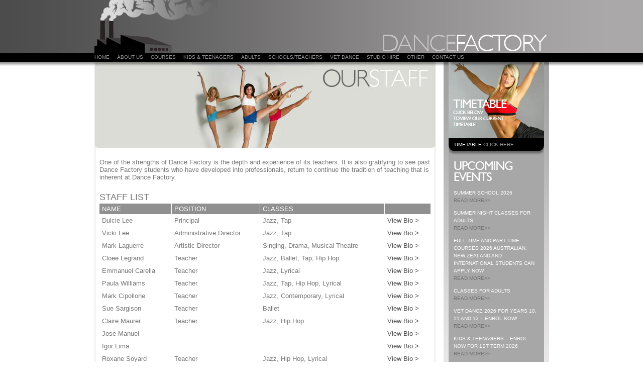

--- FILE ---
content_type: text/html; charset=UTF-8
request_url: http://www.dancefactory.com.au/about-us/staff/
body_size: 52496
content:

<!DOCTYPE html PUBLIC "-//W3C//DTD XHTML 1.0 Transitional//EN" "http://www.w3.org/TR/xhtml1/DTD/xhtml1-transitional.dtd">
<html xmlns="http://www.w3.org/1999/xhtml" xml:lang="en" >
<head>
  <meta http-equiv="content-type" content="text/html; charset=utf-8" />
  <meta name="author" content="" />
  <meta name="keywords" content="dance factory, dance, jazz, ballet, classical, hip-hop, hip hop, tap, funk, singing, performing arts, dance school, acrobatics, drama, DFTA, dance factory teachers academy,
  melbourne, australia, richmond, dance melbourne" />
  <meta name="description" content="Classes in jazz,tap, classical, funk, acrobatics, singing and drama, as well as fully accredited full and part time dance courses in Richmond, Vic." />
  <meta name="robots" content="all" />
  <meta name="copyright" content="&copy; 2008" />

  <link rel="shortcut icon" href="/favicon.ico" >
  <link rel="stylesheet" type="text/css" href="http://www.dancefactory.com.au/wp-content/themes/dancefactory/scripts/tipsy.css" />


  <title>Dance Factory MelbourneStaff - Dance Factory Melbourne</title>

  <script type="text/javascript" src="http://ajax.googleapis.com/ajax/libs/jquery/1.6.2/jquery.min.js"></script>
  <script type="text/javascript" src="http://www.dancefactory.com.au/wp-content/themes/dancefactory/scripts/jquery.tipsy.js"></script>
  <script type="text/javascript" src="http://www.dancefactory.com.au/wp-content/themes/dancefactory/scripts/jquery.slide.js"></script>
  <script type="text/javascript" src="http://www.dancefactory.com.au/wp-content/themes/dancefactory/scripts/thumbs-slider.js"></script>
  <link rel="stylesheet" type="text/css" href="//cdn.jsdelivr.net/jquery.slick/1.5.7/slick.css"/>
  <script type="text/javascript" src="//cdn.jsdelivr.net/jquery.slick/1.5.7/slick.min.js"></script>





  <script type="text/javascript">



  </script>


  <style type="text/css" title="Screen" media="screen">
    @import "http://www.dancefactory.com.au/wp-content/themes/dancefactory/reset.css";
    @import "http://www.dancefactory.com.au/wp-content/themes/dancefactory/style.css";
    @import "http://www.dancefactory.com.au/wp-content/themes/dancefactory/timetable.css";
    @import "http://www.dancefactory.com.au/wp-content/themes/dancefactory/slideshow.css";
    @import "http://www.dancefactory.com.au/wp-content/themes/dancefactory/thumbs-slider.css";
    @import "http://www.dancefactory.com.au/wp-content/themes/dancefactory/menu2.css";
    @import "http://www.dancefactory.com.au/wp-content/themes/dancefactory/wppa_style.css";
  </style>

  <script>
      $(document).ready(function(){

      $('.product-link').tipsy({fade: true, gravity: 's'});

      $('#slideshow').slick({
        dots: false,
        infinite: false,
        speed: 1000,
        autoplay:true,
        autoplaySpeed: 6000,
        fade: true,
        cssEase: 'ease'
      });

      });
  </script>

  <style>
  button.slick-next, button.slick-prev {
    display:none !important;
  }
  </style>

  <link rel="stylesheet" type="text/css" media="print" href="http://www.dancefactory.com.au/wp-content/themes/dancefactory/printfriendly.css" />

  <link rel="stylesheet" type="text/css" href="http://www.dancefactory.com.au/wp-content/themes/dancefactory/scripts/shadowbox/shadowbox.css">
  <script type="text/javascript" src="http://www.dancefactory.com.au/wp-content/themes/dancefactory/scripts/shadowbox/shadowbox.js"></script>
  <script type="text/javascript">
  Shadowbox.init();
  </script>


  <!--[if lt IE 8]>
    <style type="text/css">
      @import "http://www.dancefactory.com.au/wp-content/themes/dancefactory/iebugfix.css";
    </style>
    <![endif]-->

    <meta name='robots' content='index, follow, max-image-preview:large, max-snippet:-1, max-video-preview:-1' />
	<style>img:is([sizes="auto" i], [sizes^="auto," i]) { contain-intrinsic-size: 3000px 1500px }</style>
	
	<!-- This site is optimized with the Yoast SEO plugin v26.7 - https://yoast.com/wordpress/plugins/seo/ -->
	<link rel="canonical" href="https://www.dancefactory.com.au/about-us/staff/" />
	<meta property="og:locale" content="en_US" />
	<meta property="og:type" content="article" />
	<meta property="og:title" content="Staff - Dance Factory Melbourne" />
	<meta property="og:description" content="One of the strengths of Dance Factory is the depth and experience of its teachers. It is also gratifying to see past Dance Factory students who have developed into professionals, return to continue the tradition of teaching that is inherent at Dance Factory. Staff List" />
	<meta property="og:url" content="https://www.dancefactory.com.au/about-us/staff/" />
	<meta property="og:site_name" content="Dance Factory Melbourne" />
	<meta property="article:publisher" content="https://www.facebook.com/Dance-Factory-122865157890605/?ref=bookmarks" />
	<meta property="article:modified_time" content="2019-05-06T04:24:36+00:00" />
	<meta property="og:image" content="https://www.dancefactory.com.au/wp-content/uploads/header-ourstaff.jpg" />
	<meta property="og:image:width" content="680" />
	<meta property="og:image:height" content="172" />
	<meta property="og:image:type" content="image/jpeg" />
	<meta name="twitter:card" content="summary_large_image" />
	<script type="application/ld+json" class="yoast-schema-graph">{"@context":"https://schema.org","@graph":[{"@type":"WebPage","@id":"https://www.dancefactory.com.au/about-us/staff/","url":"https://www.dancefactory.com.au/about-us/staff/","name":"Staff - Dance Factory Melbourne","isPartOf":{"@id":"http://www.dancefactory.com.au/#website"},"primaryImageOfPage":{"@id":"https://www.dancefactory.com.au/about-us/staff/#primaryimage"},"image":{"@id":"https://www.dancefactory.com.au/about-us/staff/#primaryimage"},"thumbnailUrl":"http://www.dancefactory.com.au/wp-content/uploads/header-ourstaff.jpg","datePublished":"2010-09-03T01:41:19+00:00","dateModified":"2019-05-06T04:24:36+00:00","breadcrumb":{"@id":"https://www.dancefactory.com.au/about-us/staff/#breadcrumb"},"inLanguage":"en-US","potentialAction":[{"@type":"ReadAction","target":["https://www.dancefactory.com.au/about-us/staff/"]}]},{"@type":"ImageObject","inLanguage":"en-US","@id":"https://www.dancefactory.com.au/about-us/staff/#primaryimage","url":"http://www.dancefactory.com.au/wp-content/uploads/header-ourstaff.jpg","contentUrl":"http://www.dancefactory.com.au/wp-content/uploads/header-ourstaff.jpg","width":680,"height":172},{"@type":"BreadcrumbList","@id":"https://www.dancefactory.com.au/about-us/staff/#breadcrumb","itemListElement":[{"@type":"ListItem","position":1,"name":"Home","item":"http://www.dancefactory.com.au/"},{"@type":"ListItem","position":2,"name":"About Us","item":"https://www.dancefactory.com.au/about-us/"},{"@type":"ListItem","position":3,"name":"Staff"}]},{"@type":"WebSite","@id":"http://www.dancefactory.com.au/#website","url":"http://www.dancefactory.com.au/","name":"Dance Factory Melbourne","description":"Dance Training for Australian and International students.","publisher":{"@id":"http://www.dancefactory.com.au/#organization"},"potentialAction":[{"@type":"SearchAction","target":{"@type":"EntryPoint","urlTemplate":"http://www.dancefactory.com.au/?s={search_term_string}"},"query-input":{"@type":"PropertyValueSpecification","valueRequired":true,"valueName":"search_term_string"}}],"inLanguage":"en-US"},{"@type":"Organization","@id":"http://www.dancefactory.com.au/#organization","name":"Dance Factory","url":"http://www.dancefactory.com.au/","logo":{"@type":"ImageObject","inLanguage":"en-US","@id":"http://www.dancefactory.com.au/#/schema/logo/image/","url":"https://www.dancefactory.com.au/wp-content/uploads/red-logo-small-512.jpg","contentUrl":"https://www.dancefactory.com.au/wp-content/uploads/red-logo-small-512.jpg","width":510,"height":514,"caption":"Dance Factory"},"image":{"@id":"http://www.dancefactory.com.au/#/schema/logo/image/"},"sameAs":["https://www.facebook.com/Dance-Factory-122865157890605/?ref=bookmarks","https://www.instagram.com/dancefactory410/"]}]}</script>
	<!-- / Yoast SEO plugin. -->


		<!-- This site uses the Google Analytics by MonsterInsights plugin v9.11.1 - Using Analytics tracking - https://www.monsterinsights.com/ -->
		<!-- Note: MonsterInsights is not currently configured on this site. The site owner needs to authenticate with Google Analytics in the MonsterInsights settings panel. -->
					<!-- No tracking code set -->
				<!-- / Google Analytics by MonsterInsights -->
		<script type="text/javascript">
/* <![CDATA[ */
window._wpemojiSettings = {"baseUrl":"https:\/\/s.w.org\/images\/core\/emoji\/16.0.1\/72x72\/","ext":".png","svgUrl":"https:\/\/s.w.org\/images\/core\/emoji\/16.0.1\/svg\/","svgExt":".svg","source":{"concatemoji":"http:\/\/www.dancefactory.com.au\/wp-includes\/js\/wp-emoji-release.min.js?ver=41dafef85a5e88e856d8b98abea35f4b"}};
/*! This file is auto-generated */
!function(s,n){var o,i,e;function c(e){try{var t={supportTests:e,timestamp:(new Date).valueOf()};sessionStorage.setItem(o,JSON.stringify(t))}catch(e){}}function p(e,t,n){e.clearRect(0,0,e.canvas.width,e.canvas.height),e.fillText(t,0,0);var t=new Uint32Array(e.getImageData(0,0,e.canvas.width,e.canvas.height).data),a=(e.clearRect(0,0,e.canvas.width,e.canvas.height),e.fillText(n,0,0),new Uint32Array(e.getImageData(0,0,e.canvas.width,e.canvas.height).data));return t.every(function(e,t){return e===a[t]})}function u(e,t){e.clearRect(0,0,e.canvas.width,e.canvas.height),e.fillText(t,0,0);for(var n=e.getImageData(16,16,1,1),a=0;a<n.data.length;a++)if(0!==n.data[a])return!1;return!0}function f(e,t,n,a){switch(t){case"flag":return n(e,"\ud83c\udff3\ufe0f\u200d\u26a7\ufe0f","\ud83c\udff3\ufe0f\u200b\u26a7\ufe0f")?!1:!n(e,"\ud83c\udde8\ud83c\uddf6","\ud83c\udde8\u200b\ud83c\uddf6")&&!n(e,"\ud83c\udff4\udb40\udc67\udb40\udc62\udb40\udc65\udb40\udc6e\udb40\udc67\udb40\udc7f","\ud83c\udff4\u200b\udb40\udc67\u200b\udb40\udc62\u200b\udb40\udc65\u200b\udb40\udc6e\u200b\udb40\udc67\u200b\udb40\udc7f");case"emoji":return!a(e,"\ud83e\udedf")}return!1}function g(e,t,n,a){var r="undefined"!=typeof WorkerGlobalScope&&self instanceof WorkerGlobalScope?new OffscreenCanvas(300,150):s.createElement("canvas"),o=r.getContext("2d",{willReadFrequently:!0}),i=(o.textBaseline="top",o.font="600 32px Arial",{});return e.forEach(function(e){i[e]=t(o,e,n,a)}),i}function t(e){var t=s.createElement("script");t.src=e,t.defer=!0,s.head.appendChild(t)}"undefined"!=typeof Promise&&(o="wpEmojiSettingsSupports",i=["flag","emoji"],n.supports={everything:!0,everythingExceptFlag:!0},e=new Promise(function(e){s.addEventListener("DOMContentLoaded",e,{once:!0})}),new Promise(function(t){var n=function(){try{var e=JSON.parse(sessionStorage.getItem(o));if("object"==typeof e&&"number"==typeof e.timestamp&&(new Date).valueOf()<e.timestamp+604800&&"object"==typeof e.supportTests)return e.supportTests}catch(e){}return null}();if(!n){if("undefined"!=typeof Worker&&"undefined"!=typeof OffscreenCanvas&&"undefined"!=typeof URL&&URL.createObjectURL&&"undefined"!=typeof Blob)try{var e="postMessage("+g.toString()+"("+[JSON.stringify(i),f.toString(),p.toString(),u.toString()].join(",")+"));",a=new Blob([e],{type:"text/javascript"}),r=new Worker(URL.createObjectURL(a),{name:"wpTestEmojiSupports"});return void(r.onmessage=function(e){c(n=e.data),r.terminate(),t(n)})}catch(e){}c(n=g(i,f,p,u))}t(n)}).then(function(e){for(var t in e)n.supports[t]=e[t],n.supports.everything=n.supports.everything&&n.supports[t],"flag"!==t&&(n.supports.everythingExceptFlag=n.supports.everythingExceptFlag&&n.supports[t]);n.supports.everythingExceptFlag=n.supports.everythingExceptFlag&&!n.supports.flag,n.DOMReady=!1,n.readyCallback=function(){n.DOMReady=!0}}).then(function(){return e}).then(function(){var e;n.supports.everything||(n.readyCallback(),(e=n.source||{}).concatemoji?t(e.concatemoji):e.wpemoji&&e.twemoji&&(t(e.twemoji),t(e.wpemoji)))}))}((window,document),window._wpemojiSettings);
/* ]]> */
</script>
<style id='wp-emoji-styles-inline-css' type='text/css'>

	img.wp-smiley, img.emoji {
		display: inline !important;
		border: none !important;
		box-shadow: none !important;
		height: 1em !important;
		width: 1em !important;
		margin: 0 0.07em !important;
		vertical-align: -0.1em !important;
		background: none !important;
		padding: 0 !important;
	}
</style>
<link rel='stylesheet' id='wp-block-library-css' href='http://www.dancefactory.com.au/wp-includes/css/dist/block-library/style.min.css?ver=41dafef85a5e88e856d8b98abea35f4b' type='text/css' media='all' />
<style id='classic-theme-styles-inline-css' type='text/css'>
/*! This file is auto-generated */
.wp-block-button__link{color:#fff;background-color:#32373c;border-radius:9999px;box-shadow:none;text-decoration:none;padding:calc(.667em + 2px) calc(1.333em + 2px);font-size:1.125em}.wp-block-file__button{background:#32373c;color:#fff;text-decoration:none}
</style>
<style id='global-styles-inline-css' type='text/css'>
:root{--wp--preset--aspect-ratio--square: 1;--wp--preset--aspect-ratio--4-3: 4/3;--wp--preset--aspect-ratio--3-4: 3/4;--wp--preset--aspect-ratio--3-2: 3/2;--wp--preset--aspect-ratio--2-3: 2/3;--wp--preset--aspect-ratio--16-9: 16/9;--wp--preset--aspect-ratio--9-16: 9/16;--wp--preset--color--black: #000000;--wp--preset--color--cyan-bluish-gray: #abb8c3;--wp--preset--color--white: #ffffff;--wp--preset--color--pale-pink: #f78da7;--wp--preset--color--vivid-red: #cf2e2e;--wp--preset--color--luminous-vivid-orange: #ff6900;--wp--preset--color--luminous-vivid-amber: #fcb900;--wp--preset--color--light-green-cyan: #7bdcb5;--wp--preset--color--vivid-green-cyan: #00d084;--wp--preset--color--pale-cyan-blue: #8ed1fc;--wp--preset--color--vivid-cyan-blue: #0693e3;--wp--preset--color--vivid-purple: #9b51e0;--wp--preset--gradient--vivid-cyan-blue-to-vivid-purple: linear-gradient(135deg,rgba(6,147,227,1) 0%,rgb(155,81,224) 100%);--wp--preset--gradient--light-green-cyan-to-vivid-green-cyan: linear-gradient(135deg,rgb(122,220,180) 0%,rgb(0,208,130) 100%);--wp--preset--gradient--luminous-vivid-amber-to-luminous-vivid-orange: linear-gradient(135deg,rgba(252,185,0,1) 0%,rgba(255,105,0,1) 100%);--wp--preset--gradient--luminous-vivid-orange-to-vivid-red: linear-gradient(135deg,rgba(255,105,0,1) 0%,rgb(207,46,46) 100%);--wp--preset--gradient--very-light-gray-to-cyan-bluish-gray: linear-gradient(135deg,rgb(238,238,238) 0%,rgb(169,184,195) 100%);--wp--preset--gradient--cool-to-warm-spectrum: linear-gradient(135deg,rgb(74,234,220) 0%,rgb(151,120,209) 20%,rgb(207,42,186) 40%,rgb(238,44,130) 60%,rgb(251,105,98) 80%,rgb(254,248,76) 100%);--wp--preset--gradient--blush-light-purple: linear-gradient(135deg,rgb(255,206,236) 0%,rgb(152,150,240) 100%);--wp--preset--gradient--blush-bordeaux: linear-gradient(135deg,rgb(254,205,165) 0%,rgb(254,45,45) 50%,rgb(107,0,62) 100%);--wp--preset--gradient--luminous-dusk: linear-gradient(135deg,rgb(255,203,112) 0%,rgb(199,81,192) 50%,rgb(65,88,208) 100%);--wp--preset--gradient--pale-ocean: linear-gradient(135deg,rgb(255,245,203) 0%,rgb(182,227,212) 50%,rgb(51,167,181) 100%);--wp--preset--gradient--electric-grass: linear-gradient(135deg,rgb(202,248,128) 0%,rgb(113,206,126) 100%);--wp--preset--gradient--midnight: linear-gradient(135deg,rgb(2,3,129) 0%,rgb(40,116,252) 100%);--wp--preset--font-size--small: 13px;--wp--preset--font-size--medium: 20px;--wp--preset--font-size--large: 36px;--wp--preset--font-size--x-large: 42px;--wp--preset--spacing--20: 0.44rem;--wp--preset--spacing--30: 0.67rem;--wp--preset--spacing--40: 1rem;--wp--preset--spacing--50: 1.5rem;--wp--preset--spacing--60: 2.25rem;--wp--preset--spacing--70: 3.38rem;--wp--preset--spacing--80: 5.06rem;--wp--preset--shadow--natural: 6px 6px 9px rgba(0, 0, 0, 0.2);--wp--preset--shadow--deep: 12px 12px 50px rgba(0, 0, 0, 0.4);--wp--preset--shadow--sharp: 6px 6px 0px rgba(0, 0, 0, 0.2);--wp--preset--shadow--outlined: 6px 6px 0px -3px rgba(255, 255, 255, 1), 6px 6px rgba(0, 0, 0, 1);--wp--preset--shadow--crisp: 6px 6px 0px rgba(0, 0, 0, 1);}:where(.is-layout-flex){gap: 0.5em;}:where(.is-layout-grid){gap: 0.5em;}body .is-layout-flex{display: flex;}.is-layout-flex{flex-wrap: wrap;align-items: center;}.is-layout-flex > :is(*, div){margin: 0;}body .is-layout-grid{display: grid;}.is-layout-grid > :is(*, div){margin: 0;}:where(.wp-block-columns.is-layout-flex){gap: 2em;}:where(.wp-block-columns.is-layout-grid){gap: 2em;}:where(.wp-block-post-template.is-layout-flex){gap: 1.25em;}:where(.wp-block-post-template.is-layout-grid){gap: 1.25em;}.has-black-color{color: var(--wp--preset--color--black) !important;}.has-cyan-bluish-gray-color{color: var(--wp--preset--color--cyan-bluish-gray) !important;}.has-white-color{color: var(--wp--preset--color--white) !important;}.has-pale-pink-color{color: var(--wp--preset--color--pale-pink) !important;}.has-vivid-red-color{color: var(--wp--preset--color--vivid-red) !important;}.has-luminous-vivid-orange-color{color: var(--wp--preset--color--luminous-vivid-orange) !important;}.has-luminous-vivid-amber-color{color: var(--wp--preset--color--luminous-vivid-amber) !important;}.has-light-green-cyan-color{color: var(--wp--preset--color--light-green-cyan) !important;}.has-vivid-green-cyan-color{color: var(--wp--preset--color--vivid-green-cyan) !important;}.has-pale-cyan-blue-color{color: var(--wp--preset--color--pale-cyan-blue) !important;}.has-vivid-cyan-blue-color{color: var(--wp--preset--color--vivid-cyan-blue) !important;}.has-vivid-purple-color{color: var(--wp--preset--color--vivid-purple) !important;}.has-black-background-color{background-color: var(--wp--preset--color--black) !important;}.has-cyan-bluish-gray-background-color{background-color: var(--wp--preset--color--cyan-bluish-gray) !important;}.has-white-background-color{background-color: var(--wp--preset--color--white) !important;}.has-pale-pink-background-color{background-color: var(--wp--preset--color--pale-pink) !important;}.has-vivid-red-background-color{background-color: var(--wp--preset--color--vivid-red) !important;}.has-luminous-vivid-orange-background-color{background-color: var(--wp--preset--color--luminous-vivid-orange) !important;}.has-luminous-vivid-amber-background-color{background-color: var(--wp--preset--color--luminous-vivid-amber) !important;}.has-light-green-cyan-background-color{background-color: var(--wp--preset--color--light-green-cyan) !important;}.has-vivid-green-cyan-background-color{background-color: var(--wp--preset--color--vivid-green-cyan) !important;}.has-pale-cyan-blue-background-color{background-color: var(--wp--preset--color--pale-cyan-blue) !important;}.has-vivid-cyan-blue-background-color{background-color: var(--wp--preset--color--vivid-cyan-blue) !important;}.has-vivid-purple-background-color{background-color: var(--wp--preset--color--vivid-purple) !important;}.has-black-border-color{border-color: var(--wp--preset--color--black) !important;}.has-cyan-bluish-gray-border-color{border-color: var(--wp--preset--color--cyan-bluish-gray) !important;}.has-white-border-color{border-color: var(--wp--preset--color--white) !important;}.has-pale-pink-border-color{border-color: var(--wp--preset--color--pale-pink) !important;}.has-vivid-red-border-color{border-color: var(--wp--preset--color--vivid-red) !important;}.has-luminous-vivid-orange-border-color{border-color: var(--wp--preset--color--luminous-vivid-orange) !important;}.has-luminous-vivid-amber-border-color{border-color: var(--wp--preset--color--luminous-vivid-amber) !important;}.has-light-green-cyan-border-color{border-color: var(--wp--preset--color--light-green-cyan) !important;}.has-vivid-green-cyan-border-color{border-color: var(--wp--preset--color--vivid-green-cyan) !important;}.has-pale-cyan-blue-border-color{border-color: var(--wp--preset--color--pale-cyan-blue) !important;}.has-vivid-cyan-blue-border-color{border-color: var(--wp--preset--color--vivid-cyan-blue) !important;}.has-vivid-purple-border-color{border-color: var(--wp--preset--color--vivid-purple) !important;}.has-vivid-cyan-blue-to-vivid-purple-gradient-background{background: var(--wp--preset--gradient--vivid-cyan-blue-to-vivid-purple) !important;}.has-light-green-cyan-to-vivid-green-cyan-gradient-background{background: var(--wp--preset--gradient--light-green-cyan-to-vivid-green-cyan) !important;}.has-luminous-vivid-amber-to-luminous-vivid-orange-gradient-background{background: var(--wp--preset--gradient--luminous-vivid-amber-to-luminous-vivid-orange) !important;}.has-luminous-vivid-orange-to-vivid-red-gradient-background{background: var(--wp--preset--gradient--luminous-vivid-orange-to-vivid-red) !important;}.has-very-light-gray-to-cyan-bluish-gray-gradient-background{background: var(--wp--preset--gradient--very-light-gray-to-cyan-bluish-gray) !important;}.has-cool-to-warm-spectrum-gradient-background{background: var(--wp--preset--gradient--cool-to-warm-spectrum) !important;}.has-blush-light-purple-gradient-background{background: var(--wp--preset--gradient--blush-light-purple) !important;}.has-blush-bordeaux-gradient-background{background: var(--wp--preset--gradient--blush-bordeaux) !important;}.has-luminous-dusk-gradient-background{background: var(--wp--preset--gradient--luminous-dusk) !important;}.has-pale-ocean-gradient-background{background: var(--wp--preset--gradient--pale-ocean) !important;}.has-electric-grass-gradient-background{background: var(--wp--preset--gradient--electric-grass) !important;}.has-midnight-gradient-background{background: var(--wp--preset--gradient--midnight) !important;}.has-small-font-size{font-size: var(--wp--preset--font-size--small) !important;}.has-medium-font-size{font-size: var(--wp--preset--font-size--medium) !important;}.has-large-font-size{font-size: var(--wp--preset--font-size--large) !important;}.has-x-large-font-size{font-size: var(--wp--preset--font-size--x-large) !important;}
:where(.wp-block-post-template.is-layout-flex){gap: 1.25em;}:where(.wp-block-post-template.is-layout-grid){gap: 1.25em;}
:where(.wp-block-columns.is-layout-flex){gap: 2em;}:where(.wp-block-columns.is-layout-grid){gap: 2em;}
:root :where(.wp-block-pullquote){font-size: 1.5em;line-height: 1.6;}
</style>
<link rel='stylesheet' id='contact-form-7-css' href='http://www.dancefactory.com.au/wp-content/plugins/contact-form-7/includes/css/styles.css?ver=6.1.4' type='text/css' media='all' />
<link rel='stylesheet' id='tablepress-default-css' href='http://www.dancefactory.com.au/wp-content/plugins/tablepress/css/build/default.css?ver=3.2.5' type='text/css' media='all' />
<script type="text/javascript" src="http://www.dancefactory.com.au/wp-includes/js/jquery/jquery.min.js?ver=3.7.1" id="jquery-core-js"></script>
<script type="text/javascript" src="http://www.dancefactory.com.au/wp-includes/js/jquery/jquery-migrate.min.js?ver=3.4.1" id="jquery-migrate-js"></script>
<link rel="https://api.w.org/" href="http://www.dancefactory.com.au/wp-json/" /><link rel="alternate" title="JSON" type="application/json" href="http://www.dancefactory.com.au/wp-json/wp/v2/pages/1559" /><link rel="EditURI" type="application/rsd+xml" title="RSD" href="http://www.dancefactory.com.au/xmlrpc.php?rsd" />

<link rel='shortlink' href='http://www.dancefactory.com.au/?p=1559' />
<link rel="alternate" title="oEmbed (JSON)" type="application/json+oembed" href="http://www.dancefactory.com.au/wp-json/oembed/1.0/embed?url=http%3A%2F%2Fwww.dancefactory.com.au%2Fabout-us%2Fstaff%2F" />
<link rel="alternate" title="oEmbed (XML)" type="text/xml+oembed" href="http://www.dancefactory.com.au/wp-json/oembed/1.0/embed?url=http%3A%2F%2Fwww.dancefactory.com.au%2Fabout-us%2Fstaff%2F&#038;format=xml" />
<style data-context="foundation-flickity-css">/*! Flickity v2.0.2
http://flickity.metafizzy.co
---------------------------------------------- */.flickity-enabled{position:relative}.flickity-enabled:focus{outline:0}.flickity-viewport{overflow:hidden;position:relative;height:100%}.flickity-slider{position:absolute;width:100%;height:100%}.flickity-enabled.is-draggable{-webkit-tap-highlight-color:transparent;tap-highlight-color:transparent;-webkit-user-select:none;-moz-user-select:none;-ms-user-select:none;user-select:none}.flickity-enabled.is-draggable .flickity-viewport{cursor:move;cursor:-webkit-grab;cursor:grab}.flickity-enabled.is-draggable .flickity-viewport.is-pointer-down{cursor:-webkit-grabbing;cursor:grabbing}.flickity-prev-next-button{position:absolute;top:50%;width:44px;height:44px;border:none;border-radius:50%;background:#fff;background:hsla(0,0%,100%,.75);cursor:pointer;-webkit-transform:translateY(-50%);transform:translateY(-50%)}.flickity-prev-next-button:hover{background:#fff}.flickity-prev-next-button:focus{outline:0;box-shadow:0 0 0 5px #09f}.flickity-prev-next-button:active{opacity:.6}.flickity-prev-next-button.previous{left:10px}.flickity-prev-next-button.next{right:10px}.flickity-rtl .flickity-prev-next-button.previous{left:auto;right:10px}.flickity-rtl .flickity-prev-next-button.next{right:auto;left:10px}.flickity-prev-next-button:disabled{opacity:.3;cursor:auto}.flickity-prev-next-button svg{position:absolute;left:20%;top:20%;width:60%;height:60%}.flickity-prev-next-button .arrow{fill:#333}.flickity-page-dots{position:absolute;width:100%;bottom:-25px;padding:0;margin:0;list-style:none;text-align:center;line-height:1}.flickity-rtl .flickity-page-dots{direction:rtl}.flickity-page-dots .dot{display:inline-block;width:10px;height:10px;margin:0 8px;background:#333;border-radius:50%;opacity:.25;cursor:pointer}.flickity-page-dots .dot.is-selected{opacity:1}</style><style data-context="foundation-slideout-css">.slideout-menu{position:fixed;left:0;top:0;bottom:0;right:auto;z-index:0;width:256px;overflow-y:auto;-webkit-overflow-scrolling:touch;display:none}.slideout-menu.pushit-right{left:auto;right:0}.slideout-panel{position:relative;z-index:1;will-change:transform}.slideout-open,.slideout-open .slideout-panel,.slideout-open body{overflow:hidden}.slideout-open .slideout-menu{display:block}.pushit{display:none}</style><style type="text/css" media="all">
/* <![CDATA[ */
@import url("http://www.dancefactory.com.au/wp-content/plugins/wp-table-reloaded/css/plugin.css?ver=1.9.4");
@import url("http://www.dancefactory.com.au/wp-content/plugins/wp-table-reloaded/css/datatables.css?ver=1.9.4");
/* ]]> */
</style><link rel="icon" href="http://www.dancefactory.com.au/wp-content/uploads/red-logo-small-512-34x34.jpg" sizes="32x32" />
<link rel="icon" href="http://www.dancefactory.com.au/wp-content/uploads/red-logo-small-512-298x300.jpg" sizes="192x192" />
<link rel="apple-touch-icon" href="http://www.dancefactory.com.au/wp-content/uploads/red-logo-small-512-298x300.jpg" />
<meta name="msapplication-TileImage" content="http://www.dancefactory.com.au/wp-content/uploads/red-logo-small-512.jpg" />
<style>.ios7.web-app-mode.has-fixed header{ background-color: rgba(2,155,221,.88);}</style><meta name="google-site-verification" content="c5_v_qeCC6-DS3PLMtWSRgobWQjgXJyftYJIC3IgON4" />
</head>
<body >
    <div id="top" class="outer">
            <div id="header" class="inner">
                <div id="logo"><a href="http://www.dancefactory.com.au" title="home"><img src="http://www.dancefactory.com.au/wp-content/themes/dancefactory/images/logo.gif" alt="Logo" id="logo_img"/></a></div>
            </div>    </div>
    <div id="menustrip" class="outer">
              <div id="menu" class="inner">
                    <ul id="toplevel">
                <li ><a href="http://www.dancefactory.com.au">Home</a></li>
                <li class="page_item page-item-1519 page_item_has_children current_page_ancestor current_page_parent"><a href="http://www.dancefactory.com.au/about-us/">About Us</a>
<ul class='children'>
	<li class="page_item page-item-6147"><a href="http://www.dancefactory.com.au/about-us/mobile-landing-page/">Dance Factory</a></li>
	<li class="page_item page-item-1521"><a href="http://www.dancefactory.com.au/about-us/about-the-factory/">About The Factory</a></li>
	<li class="page_item page-item-3732"><a href="http://www.dancefactory.com.au/about-us/dance-styles/">Dance Styles</a></li>
	<li class="page_item page-item-13671"><a href="http://www.dancefactory.com.au/about-us/class-levels/">CLASS LEVELS</a></li>
	<li class="page_item page-item-1530"><a href="http://www.dancefactory.com.au/about-us/news-events/">News &#038; Events</a></li>
	<li class="page_item page-item-1559 current_page_item"><a href="http://www.dancefactory.com.au/about-us/staff/" aria-current="page">Staff</a></li>
	<li class="page_item page-item-1561"><a href="http://www.dancefactory.com.au/about-us/agency/">Agency</a></li>
</ul>
</li>
<li class="page_item page-item-8548 page_item_has_children"><a href="http://www.dancefactory.com.au/accredited-courses/">COURSES</a>
<ul class='children'>
	<li class="page_item page-item-1541"><a href="http://www.dancefactory.com.au/accredited-courses/courses-in-dance-dance-teaching-and-musical-theatre/">Full Time &#038; Part Time Dance Courses</a></li>
	<li class="page_item page-item-1556 page_item_has_children"><a href="http://www.dancefactory.com.au/accredited-courses/international-students/">Full Time International students</a></li>
	<li class="page_item page-item-8939"><a href="http://www.dancefactory.com.au/accredited-courses/adult-short-courses-dance/">Short Courses for Adults</a></li>
</ul>
</li>
<li class="page_item page-item-8823 page_item_has_children"><a href="http://www.dancefactory.com.au/junior-school/">Kids &#038; Teenagers</a>
<ul class='children'>
	<li class="page_item page-item-1657"><a href="http://www.dancefactory.com.au/junior-school/dance-factory-junior-teenager-classes/">Junior &#038; Teenage Classes</a></li>
	<li class="page_item page-item-13000"><a href="http://www.dancefactory.com.au/junior-school/summer-programs/">2026 SUMMER SCHOOL</a></li>
	<li class="page_item page-item-3340"><a href="http://www.dancefactory.com.au/junior-school/dance-parties/">Dance Parties</a></li>
</ul>
</li>
<li class="page_item page-item-1536 page_item_has_children"><a href="http://www.dancefactory.com.au/adults-dance-classes-casual/">ADULTS</a>
<ul class='children'>
	<li class="page_item page-item-1532"><a href="http://www.dancefactory.com.au/adults-dance-classes-casual/adult-timetable/">Adult Classes</a></li>
	<li class="page_item page-item-8968"><a href="http://www.dancefactory.com.au/adults-dance-classes-casual/dance-courses-for-adults/">Short Courses</a></li>
	<li class="page_item page-item-1553"><a href="http://www.dancefactory.com.au/adults-dance-classes-casual/adult-performance-class/">Performance Classes</a></li>
	<li class="page_item page-item-1538"><a href="http://www.dancefactory.com.au/adults-dance-classes-casual/summer-programs/">2026 Summer School</a></li>
	<li class="page_item page-item-13401"><a href="http://www.dancefactory.com.au/adults-dance-classes-casual/technique-classes/">SUMMER NIGHT CLASSES</a></li>
	<li class="page_item page-item-12408"><a href="http://www.dancefactory.com.au/adults-dance-classes-casual/over-50s-dance-fitness-class/">OVER 60&#8217;s DANCE CLASSES</a></li>
	<li class="page_item page-item-11973"><a href="http://www.dancefactory.com.au/adults-dance-classes-casual/part-time-courses/">Part Time Courses</a></li>
</ul>
</li>
<li class="page_item page-item-1662 page_item_has_children"><a href="http://www.dancefactory.com.au/for-schools/">Schools/Teachers</a>
<ul class='children'>
	<li class="page_item page-item-3301"><a href="http://www.dancefactory.com.au/for-schools/vce-vet-dance-secondary-schools/">VET Dance Auspice for Secondary Schools</a></li>
	<li class="page_item page-item-4592"><a href="http://www.dancefactory.com.au/for-schools/vce-vet-dance-for-dance-schools/">VET Dance Auspice for Dance Schools</a></li>
	<li class="page_item page-item-5850"><a href="http://www.dancefactory.com.au/for-schools/recognition-of-prior-learning-rpl/">Gain a qualification through RPL (recognition of prior learning)</a></li>
	<li class="page_item page-item-11510"><a href="http://www.dancefactory.com.au/for-schools/partner-with-dance-factory-to-deliver-accredited-courses-at-your-school/">Partner with Dance Factory to Deliver Accredited Courses at Your School</a></li>
	<li class="page_item page-item-5739"><a href="http://www.dancefactory.com.au/for-schools/workshops-industry-day/">Dance Workshops/Group Lessons</a></li>
	<li class="page_item page-item-1664"><a href="http://www.dancefactory.com.au/for-schools/looking-for-a-teacher/">Looking for a teacher?</a></li>
	<li class="page_item page-item-1551"><a href="http://www.dancefactory.com.au/for-schools/dfta-syllabus/">Teach the DFTA syllabus at your school</a></li>
	<li class="page_item page-item-2945"><a href="http://www.dancefactory.com.au/for-schools/dance-factory-teachers-academy/">DFTA Syllabus</a></li>
</ul>
</li>
<li class="page_item page-item-12418 page_item_has_children"><a href="http://www.dancefactory.com.au/vet-dance/">VET DANCE</a>
<ul class='children'>
	<li class="page_item page-item-1547"><a href="http://www.dancefactory.com.au/vet-dance/kids-vce/">VET Dance</a></li>
	<li class="page_item page-item-12421"><a href="http://www.dancefactory.com.au/vet-dance/summer-programs/">Summer School 2026</a></li>
</ul>
</li>
<li class="page_item page-item-1571"><a href="http://www.dancefactory.com.au/studio-hire-2/">Studio Hire</a></li>
<li class="page_item page-item-8857 page_item_has_children"><a href="http://www.dancefactory.com.au/other/">Other</a>
<ul class='children'>
	<li class="page_item page-item-10693"><a href="http://www.dancefactory.com.au/other/private-lessons/">Private Lessons</a></li>
	<li class="page_item page-item-12041"><a href="http://www.dancefactory.com.au/other/group-lessons/">Dance Workshops/Group Lessons</a></li>
	<li class="page_item page-item-12316"><a href="http://www.dancefactory.com.au/other/summer-programs/">Summer School 2026</a></li>
	<li class="page_item page-item-3348"><a href="http://www.dancefactory.com.au/other/wedding-dance/">Wedding Dance</a></li>
	<li class="page_item page-item-1566"><a href="http://www.dancefactory.com.au/other/photo-gallery/">Gallery</a></li>
</ul>
</li>
<li class="page_item page-item-1568"><a href="http://www.dancefactory.com.au/contact-us/">Contact Us</a></li>
                    </ul>

                </div>
     </div>
     <div id="middle" class="outer">
      <div id="middleinner" class="inner"><div id="main">


<div id="content">

	
	<img width="680" height="172" src="http://www.dancefactory.com.au/wp-content/uploads/header-ourstaff-680x172.jpg" class="attachment-header-large size-header-large wp-post-image" alt="" decoding="async" fetchpriority="high" srcset="http://www.dancefactory.com.au/wp-content/uploads/header-ourstaff.jpg 680w, http://www.dancefactory.com.au/wp-content/uploads/header-ourstaff-300x76.jpg 300w" sizes="(max-width: 680px) 100vw, 680px" />	
	<div id="content-body">
	<p>One of the strengths of Dance Factory is the depth and experience of  its  teachers.  It is also gratifying to see past Dance Factory students  who  have developed into professionals, return to continue the  tradition of  teaching that is inherent at Dance Factory.</p>
<h1>Staff List</h1>
			
		<table>
			<tbody>
				<tr>
					<th>Name</th>
					<th>Position</th>
					<th>Classes</th>
					<th></th>
				</tr>
				
								
				<tr>
					<td>Dulcie Lee </td>
					<td>						Principal</td><!-- Custom Field - position -->
					<td>						Jazz, Tap</td><!-- Custom Field - style -->
					<td><a href="http://www.dancefactory.com.au/staff/dulcie-lee/">View Bio &gt;</a></td>
				</tr>
						
								
				<tr>
					<td>Vicki Lee </td>
					<td>						Administrative Director</td><!-- Custom Field - position -->
					<td>						Jazz, Tap</td><!-- Custom Field - style -->
					<td><a href="http://www.dancefactory.com.au/staff/vicki-lee/">View Bio &gt;</a></td>
				</tr>
						
								
				<tr>
					<td>Mark Laguerre </td>
					<td>						Artistic Director</td><!-- Custom Field - position -->
					<td>						Singing, Drama, Musical Theatre</td><!-- Custom Field - style -->
					<td><a href="http://www.dancefactory.com.au/staff/mark-laguerre/">View Bio &gt;</a></td>
				</tr>
						
								
				<tr>
					<td>Cloee Legrand </td>
					<td>						Teacher</td><!-- Custom Field - position -->
					<td>						Jazz, Ballet, Tap, Hip Hop</td><!-- Custom Field - style -->
					<td><a href="http://www.dancefactory.com.au/staff/cloee-legrand/">View Bio &gt;</a></td>
				</tr>
						
								
				<tr>
					<td>Emmanuel Carella </td>
					<td>						Teacher</td><!-- Custom Field - position -->
					<td>						Jazz, Lyrical</td><!-- Custom Field - style -->
					<td><a href="http://www.dancefactory.com.au/staff/emmanuel-carella/">View Bio &gt;</a></td>
				</tr>
						
								
				<tr>
					<td>Paula Williams </td>
					<td>						Teacher</td><!-- Custom Field - position -->
					<td>						Jazz, Tap, Hip Hop, Lyrical</td><!-- Custom Field - style -->
					<td><a href="http://www.dancefactory.com.au/staff/paula-williams/">View Bio &gt;</a></td>
				</tr>
						
								
				<tr>
					<td>Mark Cipollone </td>
					<td>						Teacher</td><!-- Custom Field - position -->
					<td>						Jazz, Contemporary, Lyrical</td><!-- Custom Field - style -->
					<td><a href="http://www.dancefactory.com.au/staff/mark-cipollone/">View Bio &gt;</a></td>
				</tr>
						
								
				<tr>
					<td>Sue Sargison </td>
					<td>						Teacher</td><!-- Custom Field - position -->
					<td>						Ballet</td><!-- Custom Field - style -->
					<td><a href="http://www.dancefactory.com.au/staff/sue-sargison/">View Bio &gt;</a></td>
				</tr>
						
								
				<tr>
					<td>Claire Maurer </td>
					<td>						Teacher</td><!-- Custom Field - position -->
					<td>						Jazz, Hip Hop</td><!-- Custom Field - style -->
					<td><a href="http://www.dancefactory.com.au/staff/claire-maurer/">View Bio &gt;</a></td>
				</tr>
						
								
				<tr>
					<td>Jose Manuel </td>
					<td>						</td><!-- Custom Field - position -->
					<td>						</td><!-- Custom Field - style -->
					<td><a href="http://www.dancefactory.com.au/staff/jose-manuel/">View Bio &gt;</a></td>
				</tr>
						
								
				<tr>
					<td>Igor Lima </td>
					<td>						</td><!-- Custom Field - position -->
					<td>						</td><!-- Custom Field - style -->
					<td><a href="http://www.dancefactory.com.au/staff/igor-lima/">View Bio &gt;</a></td>
				</tr>
						
								
				<tr>
					<td>Roxane Soyard </td>
					<td>						Teacher</td><!-- Custom Field - position -->
					<td>						Jazz, Hip Hop, Lyrical</td><!-- Custom Field - style -->
					<td><a href="http://www.dancefactory.com.au/staff/roxane-soyard/">View Bio &gt;</a></td>
				</tr>
						
								
				<tr>
					<td>Laura Spangher </td>
					<td>						Teacher</td><!-- Custom Field - position -->
					<td>						Jazz, Hip Hop, Tap, Lyrical</td><!-- Custom Field - style -->
					<td><a href="http://www.dancefactory.com.au/staff/laura-spangher/">View Bio &gt;</a></td>
				</tr>
						
								
				<tr>
					<td>Rachel Barnett </td>
					<td>						</td><!-- Custom Field - position -->
					<td>						</td><!-- Custom Field - style -->
					<td><a href="http://www.dancefactory.com.au/staff/rachel-barnett/">View Bio &gt;</a></td>
				</tr>
						
								
				<tr>
					<td>Daniela Gutierrez </td>
					<td>						Teacher</td><!-- Custom Field - position -->
					<td>						Hip Hop</td><!-- Custom Field - style -->
					<td><a href="http://www.dancefactory.com.au/staff/daniela-gutierrez/">View Bio &gt;</a></td>
				</tr>
						
								
				<tr>
					<td>Katelyn Refalo </td>
					<td>						Teacher</td><!-- Custom Field - position -->
					<td>						Jazz, Hip Hop</td><!-- Custom Field - style -->
					<td><a href="http://www.dancefactory.com.au/staff/katelyn-refalo/">View Bio &gt;</a></td>
				</tr>
						
								
				<tr>
					<td>Phillip Egan </td>
					<td>						Teacher</td><!-- Custom Field - position -->
					<td>						Hip Hop, Jazz, Contemporary</td><!-- Custom Field - style -->
					<td><a href="http://www.dancefactory.com.au/staff/phillip-egan/">View Bio &gt;</a></td>
				</tr>
						
								
				<tr>
					<td>Liam McIlwain </td>
					<td>						Teacher</td><!-- Custom Field - position -->
					<td>						Jazz, Musical Theatre</td><!-- Custom Field - style -->
					<td><a href="http://www.dancefactory.com.au/staff/liam-mcilwain/">View Bio &gt;</a></td>
				</tr>
						
						
			</tbody>
		</table>
	</div>

	<img src="http://www.dancefactory.com.au/wp-content/themes/dancefactory/images/content-bottom.png" id="content-bottom" alt="" />
	
</div>


<!-- begin sidebar -->

<div id="sidebar">

	<div class="sidebox" id="timetable">TIMETABLE <a href="http://www.dancefactory.com.au/?page_id=1532">CLICK HERE</a></div>
	<!--<div class="sidebox" id="agency">AGENCY <a href="<php bloginfo('url'); ?>/category/our-agency">CLICK HERE</a></div>-->

	<div id="sidetop"></div>
	<div class="sidebox" id="upcomingevents">
		<h1 id="upcomingeventstitle"><span>UPCOMING EVENTS</span></h1>
		
										
		<div class="featured-side" id="post-12434">
			Summer School 2026 <a href="http://www.dancefactory.com.au/news/summer-school-2026/"><br />READ MORE&gt;&gt;</a><br />
		</div>
										
		<div class="featured-side" id="post-13637">
			SUMMER NIGHT CLASSES FOR ADULTS <a href="http://www.dancefactory.com.au/news/new-class-with-jose-manuel/"><br />READ MORE&gt;&gt;</a><br />
		</div>
										
		<div class="featured-side" id="post-11549">
			Full Time and Part Time Courses 2026 Australian, New Zealand and International students can apply now <a href="http://www.dancefactory.com.au/news/auditions-for-2026/"><br />READ MORE&gt;&gt;</a><br />
		</div>
										
		<div class="featured-side" id="post-10125">
			CLASSES FOR ADULTS <a href="http://www.dancefactory.com.au/news/classes-for-adults/"><br />READ MORE&gt;&gt;</a><br />
		</div>
										
		<div class="featured-side" id="post-8987">
			VET DANCE 2026 FOR YEARS 10, 11 AND 12 &#8211; ENROL NOW! <a href="http://www.dancefactory.com.au/news/vet-dance-2020/"><br />READ MORE&gt;&gt;</a><br />
		</div>
										
		<div class="featured-side" id="post-5711">
			KIDS &#038; TEENAGERS &#8211; ENROL NOW FOR 1ST TERM 2026 <a href="http://www.dancefactory.com.au/news/junior-teenage-classes/"><br />READ MORE&gt;&gt;</a><br />
		</div>
										
		<div class="featured-side" id="post-12700">
			Over 60&#8217;s Dance Classes <a href="http://www.dancefactory.com.au/news/summer-day-classes-2024/"><br />READ MORE&gt;&gt;</a><br />
		</div>
										
		<div class="featured-side" id="post-5338">
			SPECIAL OFFERS FOR NEW ADULT STUDENTS! <a href="http://www.dancefactory.com.au/news/special-offer-new-students/"><br />READ MORE&gt;&gt;</a><br />
		</div>
				<a href="http://www.dancefactory.com.au/about-us/news-events/">Click here for more News & Events</a><br /><br />
		<a href="https://www.facebook.com/pages/Dance-Factory/122865157890605" class="facebook" target="_blank">Join us on Facebook</a>
	</div>				
</div>


<!-- end sidebar -->
		</div>
	<div class="clearer"></div>	
	</div>
	
	<div id="bottom">
			<div id="teacherbios" class="inner">
					<div id="bios-head">
						<img src="http://www.dancefactory.com.au/wp-content/themes/dancefactory/images/title-ourteachers.png" alt="Our Teachers" />
						
						<a href="javascript:void(0);" class="prev" title="prev"><img src="http://www.dancefactory.com.au/wp-content/themes/dancefactory/images/arrow-left.png" alt="prev" /></a>
						<a href="javascript:void(0);" class="next" title="next"><img src="http://www.dancefactory.com.au/wp-content/themes/dancefactory/images/arrow-right.png" alt="next" /></a>								
					</div>	
					<div id="thumbnailsViewport">
						<div id="thumbnailsSlider">
						
						<ul id="photoList"><!-- nevermind -->
						
															
							<a href="http://www.dancefactory.com.au/staff/dulcie-lee/" class="product-link" title="Dulcie Lee"><img width="34" height="34" src="http://www.dancefactory.com.au/wp-content/uploads/dulcie-34x34.jpg" class="attachment-thumbnail size-thumbnail wp-post-image" alt="" decoding="async" loading="lazy" /></a>
																	
							<a href="http://www.dancefactory.com.au/staff/vicki-lee/" class="product-link" title="Vicki Lee"><img width="34" height="34" src="http://www.dancefactory.com.au/wp-content/uploads/Vicki-Lee-cropped-34x34.jpg" class="attachment-thumbnail size-thumbnail wp-post-image" alt="" decoding="async" loading="lazy" /></a>
																	
							<a href="http://www.dancefactory.com.au/staff/mark-laguerre/" class="product-link" title="Mark Laguerre"><img width="34" height="34" src="http://www.dancefactory.com.au/wp-content/uploads/Mark-Laguerre-34x34.jpg" class="attachment-thumbnail size-thumbnail wp-post-image" alt="" decoding="async" loading="lazy" srcset="http://www.dancefactory.com.au/wp-content/uploads/Mark-Laguerre-34x34.jpg 34w, http://www.dancefactory.com.au/wp-content/uploads/Mark-Laguerre-144x144.jpg 144w" sizes="auto, (max-width: 34px) 100vw, 34px" /></a>
																	
							<a href="http://www.dancefactory.com.au/staff/cloee-legrand/" class="product-link" title="Cloee Legrand"><img width="34" height="34" src="http://www.dancefactory.com.au/wp-content/uploads/Chloe-Legrand-Original-e1566269871933-34x34.jpg" class="attachment-thumbnail size-thumbnail wp-post-image" alt="" decoding="async" loading="lazy" srcset="http://www.dancefactory.com.au/wp-content/uploads/Chloe-Legrand-Original-e1566269871933-34x34.jpg 34w, http://www.dancefactory.com.au/wp-content/uploads/Chloe-Legrand-Original-e1566269871933-144x144.jpg 144w" sizes="auto, (max-width: 34px) 100vw, 34px" /></a>
																	
							<a href="http://www.dancefactory.com.au/staff/emmanuel-carella/" class="product-link" title="Emmanuel Carella"><img width="34" height="34" src="http://www.dancefactory.com.au/wp-content/uploads/EMMANUEL-CARELLA-HEADSHOT-34x34.jpg" class="attachment-thumbnail size-thumbnail wp-post-image" alt="" decoding="async" loading="lazy" /></a>
																	
							<a href="http://www.dancefactory.com.au/staff/paula-williams/" class="product-link" title="Paula Williams"><img width="34" height="34" src="http://www.dancefactory.com.au/wp-content/uploads/PAULA-WILLIAMS-small-34x34.jpg" class="attachment-thumbnail size-thumbnail wp-post-image" alt="" decoding="async" loading="lazy" srcset="http://www.dancefactory.com.au/wp-content/uploads/PAULA-WILLIAMS-small-34x34.jpg 34w, http://www.dancefactory.com.au/wp-content/uploads/PAULA-WILLIAMS-small-144x144.jpg 144w" sizes="auto, (max-width: 34px) 100vw, 34px" /></a>
																	
							<a href="http://www.dancefactory.com.au/staff/mark-cipollone/" class="product-link" title="Mark Cipollone"><img width="34" height="34" src="http://www.dancefactory.com.au/wp-content/uploads/Mark-Cipollone-Headshot-34x34.jpeg" class="attachment-thumbnail size-thumbnail wp-post-image" alt="" decoding="async" loading="lazy" /></a>
																	
							<a href="http://www.dancefactory.com.au/staff/sue-sargison/" class="product-link" title="Sue Sargison"><img width="34" height="34" src="http://www.dancefactory.com.au/wp-content/uploads/Sue-Sargison-34x34.jpg" class="attachment-thumbnail size-thumbnail wp-post-image" alt="" decoding="async" loading="lazy" /></a>
																	
							<a href="http://www.dancefactory.com.au/staff/claire-maurer/" class="product-link" title="Claire Maurer"><img width="34" height="34" src="http://www.dancefactory.com.au/wp-content/uploads/Claire-Maurer-Headshot-34x34.jpg" class="attachment-thumbnail size-thumbnail wp-post-image" alt="" decoding="async" loading="lazy" srcset="http://www.dancefactory.com.au/wp-content/uploads/Claire-Maurer-Headshot-34x34.jpg 34w, http://www.dancefactory.com.au/wp-content/uploads/Claire-Maurer-Headshot-144x144.jpg 144w" sizes="auto, (max-width: 34px) 100vw, 34px" /></a>
																	
							<a href="http://www.dancefactory.com.au/staff/jose-manuel/" class="product-link" title="Jose Manuel"><img width="34" height="34" src="http://www.dancefactory.com.au/wp-content/uploads/Jose-MArin-Cuartas-2-34x34.jpg" class="attachment-thumbnail size-thumbnail wp-post-image" alt="" decoding="async" loading="lazy" srcset="http://www.dancefactory.com.au/wp-content/uploads/Jose-MArin-Cuartas-2-34x34.jpg 34w, http://www.dancefactory.com.au/wp-content/uploads/Jose-MArin-Cuartas-2-144x144.jpg 144w" sizes="auto, (max-width: 34px) 100vw, 34px" /></a>
																	
							<a href="http://www.dancefactory.com.au/staff/igor-lima/" class="product-link" title="Igor Lima"><img width="34" height="34" src="http://www.dancefactory.com.au/wp-content/uploads/Igor-Lima-1-2-34x34.jpg" class="attachment-thumbnail size-thumbnail wp-post-image" alt="" decoding="async" loading="lazy" srcset="http://www.dancefactory.com.au/wp-content/uploads/Igor-Lima-1-2-34x34.jpg 34w, http://www.dancefactory.com.au/wp-content/uploads/Igor-Lima-1-2-144x144.jpg 144w" sizes="auto, (max-width: 34px) 100vw, 34px" /></a>
																	
							<a href="http://www.dancefactory.com.au/staff/roxane-soyard/" class="product-link" title="Roxane Soyard"><img width="34" height="34" src="http://www.dancefactory.com.au/wp-content/uploads/Roxane-Soyard-34x34.jpg" class="attachment-thumbnail size-thumbnail wp-post-image" alt="" decoding="async" loading="lazy" srcset="http://www.dancefactory.com.au/wp-content/uploads/Roxane-Soyard-34x34.jpg 34w, http://www.dancefactory.com.au/wp-content/uploads/Roxane-Soyard-144x144.jpg 144w, http://www.dancefactory.com.au/wp-content/uploads/Roxane-Soyard-300x300.jpg 300w, http://www.dancefactory.com.au/wp-content/uploads/Roxane-Soyard-100x100.jpg 100w" sizes="auto, (max-width: 34px) 100vw, 34px" /></a>
																	
							<a href="http://www.dancefactory.com.au/staff/laura-spangher/" class="product-link" title="Laura Spangher"><img width="34" height="34" src="http://www.dancefactory.com.au/wp-content/uploads/Laura-Spangher-small-34x34.jpg" class="attachment-thumbnail size-thumbnail wp-post-image" alt="" decoding="async" loading="lazy" srcset="http://www.dancefactory.com.au/wp-content/uploads/Laura-Spangher-small-34x34.jpg 34w, http://www.dancefactory.com.au/wp-content/uploads/Laura-Spangher-small-144x144.jpg 144w" sizes="auto, (max-width: 34px) 100vw, 34px" /></a>
																	
							<a href="http://www.dancefactory.com.au/staff/rachel-barnett/" class="product-link" title="Rachel Barnett"><img width="34" height="34" src="http://www.dancefactory.com.au/wp-content/uploads/Rachel-Barnett-34x34.jpeg" class="attachment-thumbnail size-thumbnail wp-post-image" alt="" decoding="async" loading="lazy" srcset="http://www.dancefactory.com.au/wp-content/uploads/Rachel-Barnett-34x34.jpeg 34w, http://www.dancefactory.com.au/wp-content/uploads/Rachel-Barnett-144x144.jpeg 144w" sizes="auto, (max-width: 34px) 100vw, 34px" /></a>
																	
							<a href="http://www.dancefactory.com.au/staff/daniela-gutierrez/" class="product-link" title="Daniela Gutierrez"></a>
																	
							<a href="http://www.dancefactory.com.au/staff/katelyn-refalo/" class="product-link" title="Katelyn Refalo"></a>
																	
							<a href="http://www.dancefactory.com.au/staff/phillip-egan/" class="product-link" title="Phillip Egan"></a>
																	
							<a href="http://www.dancefactory.com.au/staff/liam-mcilwain/" class="product-link" title="Liam McIlwain"><img width="34" height="34" src="http://www.dancefactory.com.au/wp-content/uploads/Liam-McIlwain-1-34x34.jpg" class="attachment-thumbnail size-thumbnail wp-post-image" alt="" decoding="async" loading="lazy" /></a>
											

						
							
						</ul>
						</div>
					</div>		

			</div>
			<div id="footer" class="inner">
					DANCE FACTORY 225 Swan St Richmond PHONE 9429 9492 &nbsp;<span class="copyright">Dance Factory Copyright 2024.</span>
        		</div>
	</div>
</div>
        <script type="text/javascript">
var gaJsHost = (("https:" == document.location.protocol) ? "https://ssl." : "http://www.");
document.write(unescape("%3Cscript src='" + gaJsHost + "google-analytics.com/ga.js' type='text/javascript'%3E%3C/script%3E"));
</script>
<script type="text/javascript">
try {
var pageTracker = _gat._getTracker("UA-6358321-1");
pageTracker._trackPageview();
} catch(err) {}</script>

<script type="text/javascript" src="http://www.dancefactory.com.au/wp-content/themes/dancefactory/scripts/photoscroller.js"></script>
      
</body>
</html>


--- FILE ---
content_type: text/css
request_url: http://www.dancefactory.com.au/wp-content/themes/dancefactory/scripts/tipsy.css
body_size: 645
content:
.tipsy { padding: 5px; font-size: 10px; opacity: 0.8; filter: alpha(opacity=80); background-repeat: no-repeat; margin-bottom: 10px;}
  .tipsy-inner { padding: 4px 5px; background-color: black; color: white; max-width: 200px; text-align: center; }
  .tipsy-north { background-image: url(images/tipsy-north.gif); background-position: top center; }
  .tipsy-south { background-image: url(images/tipsy-south.gif); background-position: bottom center; }
  .tipsy-east { background-image: url(images/tipsy-east.gif); background-position: right center; }
  .tipsy-west { background-image: url(images/tipsy-west.gif); background-position: left center; }


--- FILE ---
content_type: text/css
request_url: http://www.dancefactory.com.au/wp-content/themes/dancefactory/style.css
body_size: 7833
content:
/*
Theme Name: Dance Factory
Description: Designed for Dance Factory by Anem.com.au.  Developed by SpiralDesigns.com.au
Version: 1.0
Copyright: 2008
*/

/*** TAGS  ***/
	
/**************************************************/
/*                                                */
/* Copyright 2007				                  */
/*                                                */
/**************************************************/

/*** TAGS  ***/
	
body {
    background-color: #ffffff;
    font-family: "Gill Sans", "Lucida Grande", Lucida, Verdana, Arial, "Trebuchet MS", "Sans-Serif";
    font-size: 0.8em;
    line-height: 1.2em;
	color: #777;
    margin: 0;
    padding: 0;

}


a {
    color: #4c4c4c;
	text-decoration: none;
}

.product-link {
	
	padding-top: 30px;
	margin-top: -30px;
}

a:hover {
	text-decoration: underline;
}
    
abbr {
    border-bottom: 1px dashed;
    cursor:help;
}
    
h1, h2, h3 {
    padding-top: 10px;
}

h1 {
    font-size: 1.4em;
    margin-bottom: 5px;
    text-transform: uppercase;
}

h1 span, h2 span {display: none;}

h2 {
    font-size: 1.3em;
    margin-top: 10px;
    padding-bottom: 5px;
}

   
h3 {
    padding-top: 0;
}      

input, select, textarea {
    border-width: 1px;
    border-color: #cccccc;
    vertical-align: middle;
    margin-right: 5px;
}

textarea {
	width: 263px;
	height: 163px;
}

table {width: 100%;}
table td img {vertical-align: middle;}
table td.photothumb {text-align: center;}
table#agencymembers td {height: 40px;vertical-align: middle;}

p {padding-bottom: 15px;}
.news p {padding-bottom: 5px;}

strong {font-weight: strong;}
em {font-style: italic;}
small {font-size: 90%; font-style: italic;}

#content ul {
	list-style: disc;
	margin-left: 10px;
	margin-bottom: 10px;
}

#content li {
	margin-left: 5px;
}

     
/*** PAGE STRUCTURE ***/
.outer {width: 100%;}
.inner {width: 905px; margin: auto; height: 100%; clear:both;}

/*** NAMED ELEMENTS  ***/
#top {background: #aaa8a8 url(images/header-back.png) top left repeat-y;}
#menustrip {background: url(images/menu-back.png) top left repeat-x;}
#middle {background: #fff url(images/back-main.png) top left repeat-x; min-height: 607px; height: 100%;}
#bottom {background: #7f7f7f url(images/footer-back.png) top left repeat-x; min-height: 165px; clear: left;}
#sidebar {background: #e9e7e7 url(images/back-sidebar.png) top left repeat-x; }
#main {float: left; width: 905px; padding-bottom: 20px; height: 100%; background: url(images/main-back.gif) top right repeat-y; clear:both; display:block;}

#timetable.sidebox {padding-top: 152px; padding-bottom: 0; height: 25px; line-height: 25px; background: url(images/back-timetable.png) top left no-repeat}
#agency.sidebox {padding-top: 152px;  padding-bottom: 0; height: 25px; line-height: 25px;  background: url(images/back-agency.png) top left no-repeat}
#upcomingevents.sidebox {height: 100%; padding-top: 20px; background: #a7a7a7 url(images/back-upcomingevents.png) bottom left no-repeat;}
#upcomingevents.sidebox a {color: #717070; margin-bottom: 8px;}
#sidetop {float:left; width:190px; height:9px; background:url(images/sidetop.png);}
       
h1#upcomingeventstitle {width: 118px; height: 41px; background: url(images/title-upcomingevents.png) top left no-repeat;}       
               
#header {
    height: 105px;
    background: url(images/back-dancefactory.gif) bottom right no-repeat;
}   

#home #header {
	background: none;
}

#timetable-back {display: none;}
#timetable-updated {display: none;}

#feature h1 {
	margin: 0;
}

.homebutton1 {
	float: left;
	width: 228px;
	background: url(images/home-career.png) top no-repeat;
	height: 240px;
}

.homebutton1:hover{
	background-position: 0 -240px;
}

.homebutton2 {
	float: left;
	width: 234px;
	background: url(images/home-dancingforfun.png) top no-repeat;
	height: 240px;
}

.homebutton2:hover{
	background-position: 0 -240px;
}

.homebutton3 {
	float: left;
	width: 215px;
	background: url(images/home-kidsvce.png) top no-repeat;
	height: 240px;
}

.homebutton3:hover{
	background-position: 0 -240px;
}

.facebook {
	padding: 18px 0 6px 30px;
	margin-top: 6px;
	background: url(images/fb.png) bottom left no-repeat;
}

#feature {
	display:none;
	width: 196px;
	height: 105px;
	background-color: #7c7c7c;
	float: left;
	padding: 0 7px;
}

#home #feature {display:block; !important; }

#feature .specialnote {
	background: url(images/back-springspecials.png) top left no-repeat;
	width: 190px;
	height: 71px;
	padding: 50px 2px 0 10px;
	font-size: 100%;
	line-height: 1.2em;
	color: #666;
}

#feature .specialnote input{
	width: 172px;
	background-color: transparent;
	margin-top: 5px;
	border: none;
}

#feature .specialnote #submit{
	background: transparent;
	
}

input.hint {
   color: grey;
}


#logo {
    vertical-align: bottom;
    margin: 0 auto;
    padding: 0;
    width: 695px;
    height: 105px;
    float: left;
}    
 

#menu {	
	font-size: 80%;
	font-weight: lighter;
    min-height: 18px;
    vertical-align: middle;
    text-transform: uppercase;
    padding: 0;
overflow: visible !important;
}

#menu .studiohire {float: left; margin-left: 10px; line-height: 18px; color: #fff; white-space: nowrap;}
#menu .studiohire a {color: #989898;}

#menu ul {
    
    margin: 0;
    display: block;
    padding: 0;
    list-style: none;
    float: left;
    position: relative;
}

#menu li {
    float: left;
    margin-right: 15px;
    position: relative;
}

#menu li a {
    color: #989898;
    text-decoration: none;
    height: 18px;
    display: block;
	line-height: 18px;
}

#menu li a:hover {
    color: #fff;
}    

#menu li.current a {
    color: #fff;
}    

#sidebar {
	float: left;
	width: 190px;
	min-height: 605px;
	padding: 0 10px;
}

#content {
    width: 680px; 
    background:  url(images/content-back.png) top left repeat-y;
    float: left;
    margin-right: 15px;
}

#home #content {background: none;}

#content-body {
    min-height: 365px;
	padding: 20px 10px;
}   

#home #content-bottom {display:none;}

#teacherbios {
	padding-top: 12px;
	padding-left: 15px;
	height: 40px;
}

#timetable-buttons {
	width: 668px;
	text-align: right;
	margin-right: 12px;
}
#timetable-buttons img {
	margin-right: 2px;
}

#bios-head {
	width: 190px;
	float: left;
}

#thumbnailsViewport {
	width: 576px;
	float: left;
}

#footer {
    clear: left;
    padding-top: 20px;
    min-height: 20px;
    padding-bottom: 50px;
    font-size: 80%;
    color: #fff;
    text-transform: uppercase;
}

#footer .copyright {color: #525151;}

#footer a {
    color: #b4b3b3;
}    

/*** CLASSES ***/
.text-only {
	display: none;
} 

.sidebox {
	text-transform: uppercase;
	font-size: 80%;
	padding: 10px;
	color: #fff;
}

.sidebox a {color: #989898;}

.home-menu {
	float: left;
}

.clearer {clear: left;}

.featured-side {
	margin-bottom: 10px;
}

.ngg-gallery-thumbnail-box {
	float: left;
	padding: 10px 16px;
}

.ngg-navigation {
	display: block;
	float: left;
	height: 30px;
	width: 660px;
	text-align: center;
	width: 640px;
	height: 18px;
	color: #fff;
	margin: auto;
	margin-left: 9px;
	padding-top: 1px;
	background: url(images/galnav.png) top no-repeat;
}

.ngg-navigation a{
	margin: 0 4px;
	}
	
.ngg-navigation span{
	margin: 0 4px;
	}
	
#slideshow {
    position:relative;
    height:355px;
	width:675px;
}

#slideshow IMG {
    position:absolute;
    top:0;
    left:0;
    z-index:8;
    opacity:0.0;
}

#slideshow IMG.active {
    z-index:10;
    opacity:1.0;
}

#slideshow IMG.last-active {
    z-index:9;
}

.contact-float {
	float: left;
	width: 330px;
}

.float2 {
	padding-left: 36px;
	width: 294px;
}

.wpcf7-submit {
	width: 55px;
	height: 21px;
	background: url(images/button2.jpg);
	border: none;
	padding-bottom: 4px;
	color: #4C4C4C;
}

.mapbutton {
	width: 117px;
	height: 21px;
	background: url(images/button1.jpg);
	padding: 2px 0px 0px 5px;
	margin-top: 18px;
}

--- FILE ---
content_type: text/css
request_url: http://www.dancefactory.com.au/wp-content/themes/dancefactory/timetable.css
body_size: 355
content:
table {
	margin-bottom: 15px;
}

th {
	border-right: 1px solid #fff;
	background-color: #909090;
	text-transform: uppercase;
	color: #fff;
	padding: 3px 5px;
}

th.col1 {width: 130px;}
th.col2 {width: 180px;}
th.col3 {width: 135px;}
th.col4 {width: 208px;}

td {
	padding: 5px;
	border-right: 1px solid #fff;
}

tr.even td {
	background-color: #eeebeb;
}


--- FILE ---
content_type: text/css
request_url: http://www.dancefactory.com.au/wp-content/themes/dancefactory/slideshow.css
body_size: 1037
content:
/**
 * slideshow.css
 * Released with Slideshow 1.5.2 / May 2008
 * 
 * Defines styles for the Slideshow pause message
 * and the Slideshow title bar.
 */

div#slideshow-container, div#slideshow-container * {z-index: 0;}

div#slideshow-title {
	z-index: 0;

	/* appearance */
	background: rgb(0, 0, 0);
	opacity: 0.7;
	*filter: alpha(opacity=70);
	
	/* positioning */
	width: 100%;
	height: 15px;
	bottom: 0;
	left: 0;
	padding: 4px 0 4px 0;
	
	/* text style */
	color: rgb(255, 255, 255);
	text-align: right;
	font-weight: bold;
	font-size: 11px;
	font-family: Tahoma, Arial, Sans-serif;

}

	div#slideshow-title span {
		margin-right: 10px;
	}

div#slideshow-pause {
	z-index: 0;

	/* appearance */
	background: rgb(0, 0, 0);
	padding: 4px;
	border-left: 1px outset rgb(0, 0, 0);
	border-right: 1px outset rgb(0, 0, 0);
	border-bottom: 1px outset rgb(0, 0, 0);
	
	/* text style */
	color: rgb(255, 255, 255);
	font-variant: small-caps;
	font-size: 11px;
	font-family: Tahoma, Arial, Sans-serif;
	font-size: 11px;
	font-weight: bold;
}


--- FILE ---
content_type: text/css
request_url: http://www.dancefactory.com.au/wp-content/themes/dancefactory/thumbs-slider.css
body_size: 631
content:
/* Thumbnail Slider
 * Spiral Designs 2008
 */
  
#thumbnailsViewport {
	width: 650px; 
	height: 34px;
	overflow: hidden;
}

#thumbnailsViewport #photoList li {
	width: 34px;
	height: 34px;
	margin-right: 10px; 
	padding: 0;
}

/** DO NOT EDIT BELOW THIS LINE **/
#thumbnailsViewport {
	position: relative;
	/*overflow: hidden;*/
	margin: 0;
}

#thumbnailsSlider {
	margin:0px auto;
	position:relative; 
}

#thumbnailsViewport ul#photoList {
	width:10000000px;
	position:relative;
	z-index:1; 
	margin:0px;
	padding:0px;
}

#thumbnailsViewport #photoList li {
	float:left;
	list-style:none;
	overflow:hidden;
	text-align:center;
}


--- FILE ---
content_type: text/css
request_url: http://www.dancefactory.com.au/wp-content/themes/dancefactory/menu2.css
body_size: 966
content:
#menu li ul { /* second-level lists */
	display: none;
	position: absolute;
	top: 18px;
	left: 0;
	z-index: 2000;
	width: 115px;
	background: #fff url(images/back-main.png) top left repeat-x;
	padding: 3px;
	margin-top: 0px;
	border: 1px groove #666;
}

#menu li>ul { /* to override top and left in browsers other than IE, which will position to the top right of the containing li, rather than bottom left */
	top: auto;
	left: auto;
	z-index: 2000;
}
		
#menu #toplevel ul li {
	position:relative; 
    	z-index:100;
}

#menu #toplevel li li {
	padding: 5px 0 2px 5px;
	width: 115px;
}

#menu #toplevel ul li a {
	width: 115px;
	min-height: 18px !important;
	height: auto !important;
    	color: #666 !important;
}

#menu #toplevel li.current-cat-parent a, #menu #toplevel li.current-cat a {
	color: #fff;
}

#menu #toplevel li li a:hover {
	 color: #000 !important;
}
	
#menu #toplevel li:hover ul, #menu #toplevel li.over ul { 
	display: block; 
	z-index:2000;
}


--- FILE ---
content_type: text/css
request_url: http://www.dancefactory.com.au/wp-content/themes/dancefactory/printfriendly.css
body_size: 682
content:
@import "reset.css";
@import "timetable.css";

body {
    background-color: #ffffff;
    font-family: "Gill Sans", "Lucida Grande", Lucida, Verdana, Arial, "Trebuchet MS", "Sans-Serif";
    font-size: 0.7em;
    line-height: 1.0em;
	color: #777;
    margin: 0;
    padding: 0;
}

h1 {
    font-size: 1.4em;
    margin-bottom: 5px;
    margin-top: 10px;
    text-transform: uppercase;
}

#header, #menustrip, #sidebar, #content-bottom, #teacherbios, .copyright, #pagehead, #timetable-buttons, .backlink {
	display: none;
}

a {color: #777; text-decoration: none;}

#timetable-back {display: block;}
#timetable-updated {width: 100%; text-align: right;}

#footer {
	margin-top: 20px;
}

--- FILE ---
content_type: text/javascript
request_url: http://www.dancefactory.com.au/wp-content/themes/dancefactory/scripts/photoscroller.js
body_size: 913
content:
var DURATION = 500;  /* Number of milliseconds taken for transition */
var DISTANCE = 80;

function slideLeft(distance) {	
	jQuery("#thumbnailsSlider").slide("LEFT", (distance > 0)? distance : DISTANCE, DURATION);	
}

$('.prev').click(function() {
  $('#thumbnailsSlider').animate({
    
    left: '-=75',
    
  }, 300, function() {
    // Animation complete.
  });
});

$('.next').click(function() {
  $('#thumbnailsSlider').animate({
    
    left: '+=75',
    
  }, 300, function() {
    // Animation complete.
  });
});

function slideRight(distance) {			
	jQuery("#thumbnailsSlider").slide("RIGHT", (distance > 0)? distance : DISTANCE, DURATION);	
}

function scrollUp(distance) {			
	jQuery("#thumbnailsSlider").slide("UP", (distance > 0)? distance : DISTANCE, DURATION);	
}

function scrollDown(distance) {			
	jQuery("#thumbnailsSlider").slide("DOWN", (distance > 0)? distance : DISTANCE, DURATION);	
}



--- FILE ---
content_type: text/javascript
request_url: http://www.dancefactory.com.au/wp-content/themes/dancefactory/scripts/jquery.slide.js
body_size: 2429
content:
/** 
 * Thumbnail Slider V1.0
 * Pamela Ueckerman 2007 
 *
 */

/** Generic method for allowing a sliding / scrolling window of content. */

jQuery.fn.slide = function(direction, distance, duration) {
		var obj = $(this);
		var parent = $(obj).parent();

		var x;
		var y;
		var xDist = 0;
		var yDist = 0;
			
		if (direction == "LEFT" || direction == "RIGHT") {
			(direction == "LEFT")? 	x = distance : x = -distance;
				
			var currentLeftPosition = $(obj).position().left;
			var scrollableWidth = ($(parent).width() > 0)? $(parent).width() : -1;
			var maxScrollX = 0;
			$(obj).find("li").each(function () { maxScrollX += $(this).outerWidth();});
			
			if(x > 0) {
				if (currentLeftPosition < 0 && x <= -currentLeftPosition) {
					xDist = x;
				} else if (currentLeftPosition < 0 && x > -currentLeftPosition) {
					xDist = -currentLeftPosition;
				} else {
					xDist = 0;
				}		
			} else {
				if (scrollableWidth + -currentLeftPosition < maxScrollX && -x <= maxScrollX - (scrollableWidth + -currentLeftPosition)) {
					xDist = x;
				} else if (scrollableWidth + -currentLeftPosition < maxScrollX && -x > maxScrollX - (scrollableWidth + -currentLeftPosition)) {
					xDist = -(maxScrollX - (scrollableWidth + -currentLeftPosition));
				} else {
					xDist = 0;
				}		
			}
			
			$(obj).animate({
				left: (currentLeftPosition + xDist)
			}, duration );			


		} else if (direction == "UP" || direction == "DOWN") {

			(direction == "UP")? y = -distance : y = distance;
		
			var currentTopPosition = $(obj).position().top;
			var scrollableHeight = $(parent).innerHeight();
			var maxScrollY = (!maxHeight && maxHeight != -1)? $(parent).scrollHeight : maxHeight;
	
			if(y > 0) {
				if (currentTopPosition < 0 && y <= -currentTopPosition) {
					yDist = y;
				} else if (currentTopPosition < 0 && y > -currentTopPosition) {
					yDist = -currentTopPosition;
				} else {
					yDist = 0;
				}		
			} else {
				if (scrollableHeight + -currentTopPosition < maxScrollY && -y <= maxScrollY - (scrollableHeight + -currentTopPosition)) {
					yDist = y;
				} else if (scrollableHeight  + -currentTopPosition < maxScrollY && -y > maxScrollY - (scrollableHeight + -currentTopPosition)) {
					yDist = -(maxScrollY - (scrollableHeight + -currentTopPosition));
				} else {
					yDist = 0;
				}	
			}	
			
			$(obj).animate({ 
	        	left: (currentTopPosition + xDist)
	      	}, duration );
	

		}

		
};


--- FILE ---
content_type: text/javascript
request_url: http://www.dancefactory.com.au/wp-content/themes/dancefactory/scripts/thumbs-slider.js
body_size: 1860
content:
/** 
 * Thumbnail Slider V1.0
 * Pamela Ueckerman 2007 
 *
 */

/** Generic method for allowing a sliding / scrolling window of content. */

Slider = Class.create();
Slider.prototype = {
	initialize: function(objId, parentId, x, y, duration, maxWidth, maxHeight) {
	
		var obj = document.getElementById(objId);
		var parent = document.getElementById(parentId);
	
		var objLeft = obj.offsetLeft;
		var objWidth = parent.offsetWidth;
		var maxScrollX = (!maxWidth && maxWidth != -1)? parent.scrollWidth : maxWidth;
					
		var objTop = obj.offsetTop;
		var objHeight = parent.offsetHeight;
		var maxScrollY = (!maxHeight && maxHeight != -1)? parent.scrollHeight : maxHeight;
	
		var xDist = 0;
		var yDist = 0;
		
		if (x != 0) {
			
			if(x > 0) {
				if (objLeft < 0 && x <= -objLeft) {
					xDist = x;
				} else if (objLeft < 0 && x > -objLeft) {
					xDist = -objLeft;
				} else {
					xDist = 0;
				}		
			} else {
				if (objWidth + -objLeft < maxScrollX && -x <= maxScrollX - (objWidth + -objLeft)) {
					xDist = x;
				} else if (objWidth + -objLeft < maxScrollX && -x > maxScrollX - (objWidth + -objLeft)) {
					xDist = -(maxScrollX - (objWidth + -objLeft));
				} else {
					xDist = 0;
				}		
			}
		
		}
		
		if (y != 0) {
			
			if(y > 0) {
				if (objTop < 0 && y <= -objTop) {
					yDist = y;
				} else if (objTop < 0 && y > -objTop) {
					yDist = -objTop;
				} else {
					yDist = 0;
				}		
			} else {
				if (objHeight + -objTop < maxScrollY && -y <= maxScrollY - (objHeight + -objTop)) {
					yDist = y;
				} else if (objHeight  + -objTop < maxScrollY && -y > maxScrollY - (objHeight + -objTop)) {
					yDist = -(maxScrollY - (objHeight + -objTop));
				} else {
					yDist = 0;
				}	
			}
		}	
		
		new Effect.Move(objId, { x: xDist, y: yDist, duration: duration,  transition: Effect.Transitions.sinoidal, mode: 'relative'});
	}
}